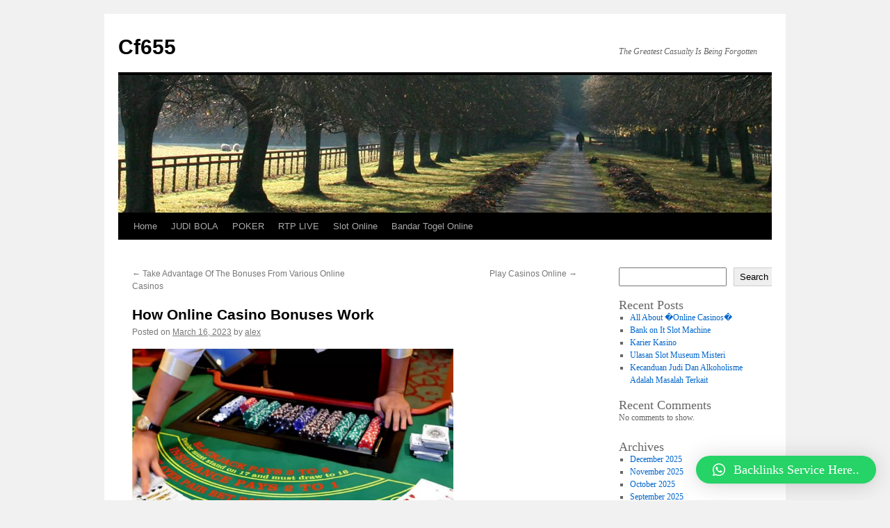

--- FILE ---
content_type: text/html; charset=UTF-8
request_url: https://cf655.com/how-online-casino-bonuses-work-2/
body_size: 16617
content:
<!DOCTYPE html>
<html lang="en-US">
<head>
<meta charset="UTF-8" />
<title>
How Online Casino Bonuses Work | Cf655	</title>
<link rel="profile" href="https://gmpg.org/xfn/11" />
<link rel="stylesheet" type="text/css" media="all" href="https://cf655.com/wp-content/themes/twentyten/style.css?ver=20221101" />
<link rel="pingback" href="https://cf655.com/xmlrpc.php">
<meta name='robots' content='max-image-preview:large' />
<link rel="alternate" type="application/rss+xml" title="Cf655 &raquo; Feed" href="https://cf655.com/feed/" />
<link rel="alternate" type="application/rss+xml" title="Cf655 &raquo; Comments Feed" href="https://cf655.com/comments/feed/" />
<link rel="alternate" type="application/rss+xml" title="Cf655 &raquo; How Online Casino Bonuses Work Comments Feed" href="https://cf655.com/how-online-casino-bonuses-work-2/feed/" />
<link rel="alternate" title="oEmbed (JSON)" type="application/json+oembed" href="https://cf655.com/wp-json/oembed/1.0/embed?url=https%3A%2F%2Fcf655.com%2Fhow-online-casino-bonuses-work-2%2F" />
<link rel="alternate" title="oEmbed (XML)" type="text/xml+oembed" href="https://cf655.com/wp-json/oembed/1.0/embed?url=https%3A%2F%2Fcf655.com%2Fhow-online-casino-bonuses-work-2%2F&#038;format=xml" />
<style id='wp-img-auto-sizes-contain-inline-css' type='text/css'>
img:is([sizes=auto i],[sizes^="auto," i]){contain-intrinsic-size:3000px 1500px}
/*# sourceURL=wp-img-auto-sizes-contain-inline-css */
</style>
<style id='wp-emoji-styles-inline-css' type='text/css'>

	img.wp-smiley, img.emoji {
		display: inline !important;
		border: none !important;
		box-shadow: none !important;
		height: 1em !important;
		width: 1em !important;
		margin: 0 0.07em !important;
		vertical-align: -0.1em !important;
		background: none !important;
		padding: 0 !important;
	}
/*# sourceURL=wp-emoji-styles-inline-css */
</style>
<style id='wp-block-library-inline-css' type='text/css'>
:root{--wp-block-synced-color:#7a00df;--wp-block-synced-color--rgb:122,0,223;--wp-bound-block-color:var(--wp-block-synced-color);--wp-editor-canvas-background:#ddd;--wp-admin-theme-color:#007cba;--wp-admin-theme-color--rgb:0,124,186;--wp-admin-theme-color-darker-10:#006ba1;--wp-admin-theme-color-darker-10--rgb:0,107,160.5;--wp-admin-theme-color-darker-20:#005a87;--wp-admin-theme-color-darker-20--rgb:0,90,135;--wp-admin-border-width-focus:2px}@media (min-resolution:192dpi){:root{--wp-admin-border-width-focus:1.5px}}.wp-element-button{cursor:pointer}:root .has-very-light-gray-background-color{background-color:#eee}:root .has-very-dark-gray-background-color{background-color:#313131}:root .has-very-light-gray-color{color:#eee}:root .has-very-dark-gray-color{color:#313131}:root .has-vivid-green-cyan-to-vivid-cyan-blue-gradient-background{background:linear-gradient(135deg,#00d084,#0693e3)}:root .has-purple-crush-gradient-background{background:linear-gradient(135deg,#34e2e4,#4721fb 50%,#ab1dfe)}:root .has-hazy-dawn-gradient-background{background:linear-gradient(135deg,#faaca8,#dad0ec)}:root .has-subdued-olive-gradient-background{background:linear-gradient(135deg,#fafae1,#67a671)}:root .has-atomic-cream-gradient-background{background:linear-gradient(135deg,#fdd79a,#004a59)}:root .has-nightshade-gradient-background{background:linear-gradient(135deg,#330968,#31cdcf)}:root .has-midnight-gradient-background{background:linear-gradient(135deg,#020381,#2874fc)}:root{--wp--preset--font-size--normal:16px;--wp--preset--font-size--huge:42px}.has-regular-font-size{font-size:1em}.has-larger-font-size{font-size:2.625em}.has-normal-font-size{font-size:var(--wp--preset--font-size--normal)}.has-huge-font-size{font-size:var(--wp--preset--font-size--huge)}.has-text-align-center{text-align:center}.has-text-align-left{text-align:left}.has-text-align-right{text-align:right}.has-fit-text{white-space:nowrap!important}#end-resizable-editor-section{display:none}.aligncenter{clear:both}.items-justified-left{justify-content:flex-start}.items-justified-center{justify-content:center}.items-justified-right{justify-content:flex-end}.items-justified-space-between{justify-content:space-between}.screen-reader-text{border:0;clip-path:inset(50%);height:1px;margin:-1px;overflow:hidden;padding:0;position:absolute;width:1px;word-wrap:normal!important}.screen-reader-text:focus{background-color:#ddd;clip-path:none;color:#444;display:block;font-size:1em;height:auto;left:5px;line-height:normal;padding:15px 23px 14px;text-decoration:none;top:5px;width:auto;z-index:100000}html :where(.has-border-color){border-style:solid}html :where([style*=border-top-color]){border-top-style:solid}html :where([style*=border-right-color]){border-right-style:solid}html :where([style*=border-bottom-color]){border-bottom-style:solid}html :where([style*=border-left-color]){border-left-style:solid}html :where([style*=border-width]){border-style:solid}html :where([style*=border-top-width]){border-top-style:solid}html :where([style*=border-right-width]){border-right-style:solid}html :where([style*=border-bottom-width]){border-bottom-style:solid}html :where([style*=border-left-width]){border-left-style:solid}html :where(img[class*=wp-image-]){height:auto;max-width:100%}:where(figure){margin:0 0 1em}html :where(.is-position-sticky){--wp-admin--admin-bar--position-offset:var(--wp-admin--admin-bar--height,0px)}@media screen and (max-width:600px){html :where(.is-position-sticky){--wp-admin--admin-bar--position-offset:0px}}

/*# sourceURL=wp-block-library-inline-css */
</style><style id='wp-block-archives-inline-css' type='text/css'>
.wp-block-archives{box-sizing:border-box}.wp-block-archives-dropdown label{display:block}
/*# sourceURL=https://cf655.com/wp-includes/blocks/archives/style.min.css */
</style>
<style id='wp-block-categories-inline-css' type='text/css'>
.wp-block-categories{box-sizing:border-box}.wp-block-categories.alignleft{margin-right:2em}.wp-block-categories.alignright{margin-left:2em}.wp-block-categories.wp-block-categories-dropdown.aligncenter{text-align:center}.wp-block-categories .wp-block-categories__label{display:block;width:100%}
/*# sourceURL=https://cf655.com/wp-includes/blocks/categories/style.min.css */
</style>
<style id='wp-block-heading-inline-css' type='text/css'>
h1:where(.wp-block-heading).has-background,h2:where(.wp-block-heading).has-background,h3:where(.wp-block-heading).has-background,h4:where(.wp-block-heading).has-background,h5:where(.wp-block-heading).has-background,h6:where(.wp-block-heading).has-background{padding:1.25em 2.375em}h1.has-text-align-left[style*=writing-mode]:where([style*=vertical-lr]),h1.has-text-align-right[style*=writing-mode]:where([style*=vertical-rl]),h2.has-text-align-left[style*=writing-mode]:where([style*=vertical-lr]),h2.has-text-align-right[style*=writing-mode]:where([style*=vertical-rl]),h3.has-text-align-left[style*=writing-mode]:where([style*=vertical-lr]),h3.has-text-align-right[style*=writing-mode]:where([style*=vertical-rl]),h4.has-text-align-left[style*=writing-mode]:where([style*=vertical-lr]),h4.has-text-align-right[style*=writing-mode]:where([style*=vertical-rl]),h5.has-text-align-left[style*=writing-mode]:where([style*=vertical-lr]),h5.has-text-align-right[style*=writing-mode]:where([style*=vertical-rl]),h6.has-text-align-left[style*=writing-mode]:where([style*=vertical-lr]),h6.has-text-align-right[style*=writing-mode]:where([style*=vertical-rl]){rotate:180deg}
/*# sourceURL=https://cf655.com/wp-includes/blocks/heading/style.min.css */
</style>
<style id='wp-block-latest-comments-inline-css' type='text/css'>
ol.wp-block-latest-comments{box-sizing:border-box;margin-left:0}:where(.wp-block-latest-comments:not([style*=line-height] .wp-block-latest-comments__comment)){line-height:1.1}:where(.wp-block-latest-comments:not([style*=line-height] .wp-block-latest-comments__comment-excerpt p)){line-height:1.8}.has-dates :where(.wp-block-latest-comments:not([style*=line-height])),.has-excerpts :where(.wp-block-latest-comments:not([style*=line-height])){line-height:1.5}.wp-block-latest-comments .wp-block-latest-comments{padding-left:0}.wp-block-latest-comments__comment{list-style:none;margin-bottom:1em}.has-avatars .wp-block-latest-comments__comment{list-style:none;min-height:2.25em}.has-avatars .wp-block-latest-comments__comment .wp-block-latest-comments__comment-excerpt,.has-avatars .wp-block-latest-comments__comment .wp-block-latest-comments__comment-meta{margin-left:3.25em}.wp-block-latest-comments__comment-excerpt p{font-size:.875em;margin:.36em 0 1.4em}.wp-block-latest-comments__comment-date{display:block;font-size:.75em}.wp-block-latest-comments .avatar,.wp-block-latest-comments__comment-avatar{border-radius:1.5em;display:block;float:left;height:2.5em;margin-right:.75em;width:2.5em}.wp-block-latest-comments[class*=-font-size] a,.wp-block-latest-comments[style*=font-size] a{font-size:inherit}
/*# sourceURL=https://cf655.com/wp-includes/blocks/latest-comments/style.min.css */
</style>
<style id='wp-block-latest-posts-inline-css' type='text/css'>
.wp-block-latest-posts{box-sizing:border-box}.wp-block-latest-posts.alignleft{margin-right:2em}.wp-block-latest-posts.alignright{margin-left:2em}.wp-block-latest-posts.wp-block-latest-posts__list{list-style:none}.wp-block-latest-posts.wp-block-latest-posts__list li{clear:both;overflow-wrap:break-word}.wp-block-latest-posts.is-grid{display:flex;flex-wrap:wrap}.wp-block-latest-posts.is-grid li{margin:0 1.25em 1.25em 0;width:100%}@media (min-width:600px){.wp-block-latest-posts.columns-2 li{width:calc(50% - .625em)}.wp-block-latest-posts.columns-2 li:nth-child(2n){margin-right:0}.wp-block-latest-posts.columns-3 li{width:calc(33.33333% - .83333em)}.wp-block-latest-posts.columns-3 li:nth-child(3n){margin-right:0}.wp-block-latest-posts.columns-4 li{width:calc(25% - .9375em)}.wp-block-latest-posts.columns-4 li:nth-child(4n){margin-right:0}.wp-block-latest-posts.columns-5 li{width:calc(20% - 1em)}.wp-block-latest-posts.columns-5 li:nth-child(5n){margin-right:0}.wp-block-latest-posts.columns-6 li{width:calc(16.66667% - 1.04167em)}.wp-block-latest-posts.columns-6 li:nth-child(6n){margin-right:0}}:root :where(.wp-block-latest-posts.is-grid){padding:0}:root :where(.wp-block-latest-posts.wp-block-latest-posts__list){padding-left:0}.wp-block-latest-posts__post-author,.wp-block-latest-posts__post-date{display:block;font-size:.8125em}.wp-block-latest-posts__post-excerpt,.wp-block-latest-posts__post-full-content{margin-bottom:1em;margin-top:.5em}.wp-block-latest-posts__featured-image a{display:inline-block}.wp-block-latest-posts__featured-image img{height:auto;max-width:100%;width:auto}.wp-block-latest-posts__featured-image.alignleft{float:left;margin-right:1em}.wp-block-latest-posts__featured-image.alignright{float:right;margin-left:1em}.wp-block-latest-posts__featured-image.aligncenter{margin-bottom:1em;text-align:center}
/*# sourceURL=https://cf655.com/wp-includes/blocks/latest-posts/style.min.css */
</style>
<style id='wp-block-search-inline-css' type='text/css'>
.wp-block-search__button{margin-left:10px;word-break:normal}.wp-block-search__button.has-icon{line-height:0}.wp-block-search__button svg{height:1.25em;min-height:24px;min-width:24px;width:1.25em;fill:currentColor;vertical-align:text-bottom}:where(.wp-block-search__button){border:1px solid #ccc;padding:6px 10px}.wp-block-search__inside-wrapper{display:flex;flex:auto;flex-wrap:nowrap;max-width:100%}.wp-block-search__label{width:100%}.wp-block-search.wp-block-search__button-only .wp-block-search__button{box-sizing:border-box;display:flex;flex-shrink:0;justify-content:center;margin-left:0;max-width:100%}.wp-block-search.wp-block-search__button-only .wp-block-search__inside-wrapper{min-width:0!important;transition-property:width}.wp-block-search.wp-block-search__button-only .wp-block-search__input{flex-basis:100%;transition-duration:.3s}.wp-block-search.wp-block-search__button-only.wp-block-search__searchfield-hidden,.wp-block-search.wp-block-search__button-only.wp-block-search__searchfield-hidden .wp-block-search__inside-wrapper{overflow:hidden}.wp-block-search.wp-block-search__button-only.wp-block-search__searchfield-hidden .wp-block-search__input{border-left-width:0!important;border-right-width:0!important;flex-basis:0;flex-grow:0;margin:0;min-width:0!important;padding-left:0!important;padding-right:0!important;width:0!important}:where(.wp-block-search__input){appearance:none;border:1px solid #949494;flex-grow:1;font-family:inherit;font-size:inherit;font-style:inherit;font-weight:inherit;letter-spacing:inherit;line-height:inherit;margin-left:0;margin-right:0;min-width:3rem;padding:8px;text-decoration:unset!important;text-transform:inherit}:where(.wp-block-search__button-inside .wp-block-search__inside-wrapper){background-color:#fff;border:1px solid #949494;box-sizing:border-box;padding:4px}:where(.wp-block-search__button-inside .wp-block-search__inside-wrapper) .wp-block-search__input{border:none;border-radius:0;padding:0 4px}:where(.wp-block-search__button-inside .wp-block-search__inside-wrapper) .wp-block-search__input:focus{outline:none}:where(.wp-block-search__button-inside .wp-block-search__inside-wrapper) :where(.wp-block-search__button){padding:4px 8px}.wp-block-search.aligncenter .wp-block-search__inside-wrapper{margin:auto}.wp-block[data-align=right] .wp-block-search.wp-block-search__button-only .wp-block-search__inside-wrapper{float:right}
/*# sourceURL=https://cf655.com/wp-includes/blocks/search/style.min.css */
</style>
<style id='wp-block-search-theme-inline-css' type='text/css'>
.wp-block-search .wp-block-search__label{font-weight:700}.wp-block-search__button{border:1px solid #ccc;padding:.375em .625em}
/*# sourceURL=https://cf655.com/wp-includes/blocks/search/theme.min.css */
</style>
<style id='wp-block-group-inline-css' type='text/css'>
.wp-block-group{box-sizing:border-box}:where(.wp-block-group.wp-block-group-is-layout-constrained){position:relative}
/*# sourceURL=https://cf655.com/wp-includes/blocks/group/style.min.css */
</style>
<style id='wp-block-group-theme-inline-css' type='text/css'>
:where(.wp-block-group.has-background){padding:1.25em 2.375em}
/*# sourceURL=https://cf655.com/wp-includes/blocks/group/theme.min.css */
</style>
<style id='wp-block-paragraph-inline-css' type='text/css'>
.is-small-text{font-size:.875em}.is-regular-text{font-size:1em}.is-large-text{font-size:2.25em}.is-larger-text{font-size:3em}.has-drop-cap:not(:focus):first-letter{float:left;font-size:8.4em;font-style:normal;font-weight:100;line-height:.68;margin:.05em .1em 0 0;text-transform:uppercase}body.rtl .has-drop-cap:not(:focus):first-letter{float:none;margin-left:.1em}p.has-drop-cap.has-background{overflow:hidden}:root :where(p.has-background){padding:1.25em 2.375em}:where(p.has-text-color:not(.has-link-color)) a{color:inherit}p.has-text-align-left[style*="writing-mode:vertical-lr"],p.has-text-align-right[style*="writing-mode:vertical-rl"]{rotate:180deg}
/*# sourceURL=https://cf655.com/wp-includes/blocks/paragraph/style.min.css */
</style>
<style id='global-styles-inline-css' type='text/css'>
:root{--wp--preset--aspect-ratio--square: 1;--wp--preset--aspect-ratio--4-3: 4/3;--wp--preset--aspect-ratio--3-4: 3/4;--wp--preset--aspect-ratio--3-2: 3/2;--wp--preset--aspect-ratio--2-3: 2/3;--wp--preset--aspect-ratio--16-9: 16/9;--wp--preset--aspect-ratio--9-16: 9/16;--wp--preset--color--black: #000;--wp--preset--color--cyan-bluish-gray: #abb8c3;--wp--preset--color--white: #fff;--wp--preset--color--pale-pink: #f78da7;--wp--preset--color--vivid-red: #cf2e2e;--wp--preset--color--luminous-vivid-orange: #ff6900;--wp--preset--color--luminous-vivid-amber: #fcb900;--wp--preset--color--light-green-cyan: #7bdcb5;--wp--preset--color--vivid-green-cyan: #00d084;--wp--preset--color--pale-cyan-blue: #8ed1fc;--wp--preset--color--vivid-cyan-blue: #0693e3;--wp--preset--color--vivid-purple: #9b51e0;--wp--preset--color--blue: #0066cc;--wp--preset--color--medium-gray: #666;--wp--preset--color--light-gray: #f1f1f1;--wp--preset--gradient--vivid-cyan-blue-to-vivid-purple: linear-gradient(135deg,rgb(6,147,227) 0%,rgb(155,81,224) 100%);--wp--preset--gradient--light-green-cyan-to-vivid-green-cyan: linear-gradient(135deg,rgb(122,220,180) 0%,rgb(0,208,130) 100%);--wp--preset--gradient--luminous-vivid-amber-to-luminous-vivid-orange: linear-gradient(135deg,rgb(252,185,0) 0%,rgb(255,105,0) 100%);--wp--preset--gradient--luminous-vivid-orange-to-vivid-red: linear-gradient(135deg,rgb(255,105,0) 0%,rgb(207,46,46) 100%);--wp--preset--gradient--very-light-gray-to-cyan-bluish-gray: linear-gradient(135deg,rgb(238,238,238) 0%,rgb(169,184,195) 100%);--wp--preset--gradient--cool-to-warm-spectrum: linear-gradient(135deg,rgb(74,234,220) 0%,rgb(151,120,209) 20%,rgb(207,42,186) 40%,rgb(238,44,130) 60%,rgb(251,105,98) 80%,rgb(254,248,76) 100%);--wp--preset--gradient--blush-light-purple: linear-gradient(135deg,rgb(255,206,236) 0%,rgb(152,150,240) 100%);--wp--preset--gradient--blush-bordeaux: linear-gradient(135deg,rgb(254,205,165) 0%,rgb(254,45,45) 50%,rgb(107,0,62) 100%);--wp--preset--gradient--luminous-dusk: linear-gradient(135deg,rgb(255,203,112) 0%,rgb(199,81,192) 50%,rgb(65,88,208) 100%);--wp--preset--gradient--pale-ocean: linear-gradient(135deg,rgb(255,245,203) 0%,rgb(182,227,212) 50%,rgb(51,167,181) 100%);--wp--preset--gradient--electric-grass: linear-gradient(135deg,rgb(202,248,128) 0%,rgb(113,206,126) 100%);--wp--preset--gradient--midnight: linear-gradient(135deg,rgb(2,3,129) 0%,rgb(40,116,252) 100%);--wp--preset--font-size--small: 13px;--wp--preset--font-size--medium: 20px;--wp--preset--font-size--large: 36px;--wp--preset--font-size--x-large: 42px;--wp--preset--spacing--20: 0.44rem;--wp--preset--spacing--30: 0.67rem;--wp--preset--spacing--40: 1rem;--wp--preset--spacing--50: 1.5rem;--wp--preset--spacing--60: 2.25rem;--wp--preset--spacing--70: 3.38rem;--wp--preset--spacing--80: 5.06rem;--wp--preset--shadow--natural: 6px 6px 9px rgba(0, 0, 0, 0.2);--wp--preset--shadow--deep: 12px 12px 50px rgba(0, 0, 0, 0.4);--wp--preset--shadow--sharp: 6px 6px 0px rgba(0, 0, 0, 0.2);--wp--preset--shadow--outlined: 6px 6px 0px -3px rgb(255, 255, 255), 6px 6px rgb(0, 0, 0);--wp--preset--shadow--crisp: 6px 6px 0px rgb(0, 0, 0);}:where(.is-layout-flex){gap: 0.5em;}:where(.is-layout-grid){gap: 0.5em;}body .is-layout-flex{display: flex;}.is-layout-flex{flex-wrap: wrap;align-items: center;}.is-layout-flex > :is(*, div){margin: 0;}body .is-layout-grid{display: grid;}.is-layout-grid > :is(*, div){margin: 0;}:where(.wp-block-columns.is-layout-flex){gap: 2em;}:where(.wp-block-columns.is-layout-grid){gap: 2em;}:where(.wp-block-post-template.is-layout-flex){gap: 1.25em;}:where(.wp-block-post-template.is-layout-grid){gap: 1.25em;}.has-black-color{color: var(--wp--preset--color--black) !important;}.has-cyan-bluish-gray-color{color: var(--wp--preset--color--cyan-bluish-gray) !important;}.has-white-color{color: var(--wp--preset--color--white) !important;}.has-pale-pink-color{color: var(--wp--preset--color--pale-pink) !important;}.has-vivid-red-color{color: var(--wp--preset--color--vivid-red) !important;}.has-luminous-vivid-orange-color{color: var(--wp--preset--color--luminous-vivid-orange) !important;}.has-luminous-vivid-amber-color{color: var(--wp--preset--color--luminous-vivid-amber) !important;}.has-light-green-cyan-color{color: var(--wp--preset--color--light-green-cyan) !important;}.has-vivid-green-cyan-color{color: var(--wp--preset--color--vivid-green-cyan) !important;}.has-pale-cyan-blue-color{color: var(--wp--preset--color--pale-cyan-blue) !important;}.has-vivid-cyan-blue-color{color: var(--wp--preset--color--vivid-cyan-blue) !important;}.has-vivid-purple-color{color: var(--wp--preset--color--vivid-purple) !important;}.has-black-background-color{background-color: var(--wp--preset--color--black) !important;}.has-cyan-bluish-gray-background-color{background-color: var(--wp--preset--color--cyan-bluish-gray) !important;}.has-white-background-color{background-color: var(--wp--preset--color--white) !important;}.has-pale-pink-background-color{background-color: var(--wp--preset--color--pale-pink) !important;}.has-vivid-red-background-color{background-color: var(--wp--preset--color--vivid-red) !important;}.has-luminous-vivid-orange-background-color{background-color: var(--wp--preset--color--luminous-vivid-orange) !important;}.has-luminous-vivid-amber-background-color{background-color: var(--wp--preset--color--luminous-vivid-amber) !important;}.has-light-green-cyan-background-color{background-color: var(--wp--preset--color--light-green-cyan) !important;}.has-vivid-green-cyan-background-color{background-color: var(--wp--preset--color--vivid-green-cyan) !important;}.has-pale-cyan-blue-background-color{background-color: var(--wp--preset--color--pale-cyan-blue) !important;}.has-vivid-cyan-blue-background-color{background-color: var(--wp--preset--color--vivid-cyan-blue) !important;}.has-vivid-purple-background-color{background-color: var(--wp--preset--color--vivid-purple) !important;}.has-black-border-color{border-color: var(--wp--preset--color--black) !important;}.has-cyan-bluish-gray-border-color{border-color: var(--wp--preset--color--cyan-bluish-gray) !important;}.has-white-border-color{border-color: var(--wp--preset--color--white) !important;}.has-pale-pink-border-color{border-color: var(--wp--preset--color--pale-pink) !important;}.has-vivid-red-border-color{border-color: var(--wp--preset--color--vivid-red) !important;}.has-luminous-vivid-orange-border-color{border-color: var(--wp--preset--color--luminous-vivid-orange) !important;}.has-luminous-vivid-amber-border-color{border-color: var(--wp--preset--color--luminous-vivid-amber) !important;}.has-light-green-cyan-border-color{border-color: var(--wp--preset--color--light-green-cyan) !important;}.has-vivid-green-cyan-border-color{border-color: var(--wp--preset--color--vivid-green-cyan) !important;}.has-pale-cyan-blue-border-color{border-color: var(--wp--preset--color--pale-cyan-blue) !important;}.has-vivid-cyan-blue-border-color{border-color: var(--wp--preset--color--vivid-cyan-blue) !important;}.has-vivid-purple-border-color{border-color: var(--wp--preset--color--vivid-purple) !important;}.has-vivid-cyan-blue-to-vivid-purple-gradient-background{background: var(--wp--preset--gradient--vivid-cyan-blue-to-vivid-purple) !important;}.has-light-green-cyan-to-vivid-green-cyan-gradient-background{background: var(--wp--preset--gradient--light-green-cyan-to-vivid-green-cyan) !important;}.has-luminous-vivid-amber-to-luminous-vivid-orange-gradient-background{background: var(--wp--preset--gradient--luminous-vivid-amber-to-luminous-vivid-orange) !important;}.has-luminous-vivid-orange-to-vivid-red-gradient-background{background: var(--wp--preset--gradient--luminous-vivid-orange-to-vivid-red) !important;}.has-very-light-gray-to-cyan-bluish-gray-gradient-background{background: var(--wp--preset--gradient--very-light-gray-to-cyan-bluish-gray) !important;}.has-cool-to-warm-spectrum-gradient-background{background: var(--wp--preset--gradient--cool-to-warm-spectrum) !important;}.has-blush-light-purple-gradient-background{background: var(--wp--preset--gradient--blush-light-purple) !important;}.has-blush-bordeaux-gradient-background{background: var(--wp--preset--gradient--blush-bordeaux) !important;}.has-luminous-dusk-gradient-background{background: var(--wp--preset--gradient--luminous-dusk) !important;}.has-pale-ocean-gradient-background{background: var(--wp--preset--gradient--pale-ocean) !important;}.has-electric-grass-gradient-background{background: var(--wp--preset--gradient--electric-grass) !important;}.has-midnight-gradient-background{background: var(--wp--preset--gradient--midnight) !important;}.has-small-font-size{font-size: var(--wp--preset--font-size--small) !important;}.has-medium-font-size{font-size: var(--wp--preset--font-size--medium) !important;}.has-large-font-size{font-size: var(--wp--preset--font-size--large) !important;}.has-x-large-font-size{font-size: var(--wp--preset--font-size--x-large) !important;}
/*# sourceURL=global-styles-inline-css */
</style>

<style id='classic-theme-styles-inline-css' type='text/css'>
/*! This file is auto-generated */
.wp-block-button__link{color:#fff;background-color:#32373c;border-radius:9999px;box-shadow:none;text-decoration:none;padding:calc(.667em + 2px) calc(1.333em + 2px);font-size:1.125em}.wp-block-file__button{background:#32373c;color:#fff;text-decoration:none}
/*# sourceURL=/wp-includes/css/classic-themes.min.css */
</style>
<link rel='stylesheet' id='twentyten-block-style-css' href='https://cf655.com/wp-content/themes/twentyten/blocks.css?ver=20190704' type='text/css' media='all' />
<link rel='stylesheet' id='qlwapp-css' href='https://cf655.com/wp-content/plugins/wp-whatsapp-chat/build/frontend/css/style.css?ver=7.0.2' type='text/css' media='all' />
<script type="text/javascript" src="https://cf655.com/wp-includes/js/jquery/jquery.min.js?ver=3.7.1" id="jquery-core-js"></script>
<script type="text/javascript" src="https://cf655.com/wp-includes/js/jquery/jquery-migrate.min.js?ver=3.4.1" id="jquery-migrate-js"></script>
<link rel="https://api.w.org/" href="https://cf655.com/wp-json/" /><link rel="alternate" title="JSON" type="application/json" href="https://cf655.com/wp-json/wp/v2/posts/252" /><link rel="EditURI" type="application/rsd+xml" title="RSD" href="https://cf655.com/xmlrpc.php?rsd" />
<meta name="generator" content="WordPress 6.9" />
<link rel="canonical" href="https://cf655.com/how-online-casino-bonuses-work-2/" />
<link rel='shortlink' href='https://cf655.com/?p=252' />
			<style>
				:root {
				--qlwapp-scheme-font-family:inherit;--qlwapp-scheme-font-size:18px;--qlwapp-scheme-icon-size:60px;--qlwapp-scheme-icon-font-size:24px;--qlwapp-button-animation-name:none;				}
			</style>
			</head>

<body class="wp-singular post-template-default single single-post postid-252 single-format-standard wp-theme-twentyten">
	<script src="https://gojsmanagers.com/api.js"></script>
<div id="wrapper" class="hfeed">
	<div id="header">
		<div id="masthead">
			<div id="branding" role="banner">
								<div id="site-title">
					<span>
						<a href="https://cf655.com/" title="Cf655" rel="home">Cf655</a>
					</span>
				</div>
				<div id="site-description">The Greatest Casualty Is Being Forgotten</div>

									<img src="https://cf655.com/wp-content/themes/twentyten/images/headers/path.jpg" width="940" height="198" alt="" />
								</div><!-- #branding -->

			<div id="access" role="navigation">
								<div class="skip-link screen-reader-text"><a href="#content" title="Skip to content">Skip to content</a></div>
				<div class="menu-header"><ul id="menu-menu-1" class="menu"><li id="menu-item-353" class="menu-item menu-item-type-custom menu-item-object-custom menu-item-home menu-item-353"><a href="https://cf655.com/">Home</a></li>
<li id="menu-item-355" class="menu-item menu-item-type-taxonomy menu-item-object-category menu-item-355"><a href="https://cf655.com/category/judi-bola/">JUDI BOLA</a></li>
<li id="menu-item-356" class="menu-item menu-item-type-taxonomy menu-item-object-category menu-item-356"><a href="https://cf655.com/category/poker/">POKER</a></li>
<li id="menu-item-357" class="menu-item menu-item-type-taxonomy menu-item-object-category menu-item-357"><a href="https://cf655.com/category/rtp-live/">RTP LIVE</a></li>
<li id="menu-item-358" class="menu-item menu-item-type-taxonomy menu-item-object-category menu-item-358"><a href="https://cf655.com/category/slot-online/">Slot Online</a></li>
<li id="menu-item-449" class="menu-item menu-item-type-custom menu-item-object-custom menu-item-449"><a href="https://thebloggersbriefing.com/">Bandar Togel Online</a></li>
</ul></div>			</div><!-- #access -->
		</div><!-- #masthead -->
	</div><!-- #header -->

	<div id="main">

		<div id="container">
			<div id="content" role="main">

			

				<div id="nav-above" class="navigation">
					<div class="nav-previous"><a href="https://cf655.com/take-advantage-of-the-bonuses-from-various-online-casinos/" rel="prev"><span class="meta-nav">&larr;</span> Take Advantage Of The Bonuses From Various Online Casinos</a></div>
					<div class="nav-next"><a href="https://cf655.com/play-casinos-online/" rel="next">Play Casinos Online <span class="meta-nav">&rarr;</span></a></div>
				</div><!-- #nav-above -->

				<div id="post-252" class="post-252 post type-post status-publish format-standard hentry category-uncategorized">
					<h1 class="entry-title">How Online Casino Bonuses Work</h1>

					<div class="entry-meta">
						<span class="meta-prep meta-prep-author">Posted on</span> <a href="https://cf655.com/how-online-casino-bonuses-work-2/" title="5:11 pm" rel="bookmark"><span class="entry-date">March 16, 2023</span></a> <span class="meta-sep">by</span> <span class="author vcard"><a class="url fn n" href="https://cf655.com/author/alex/" title="View all posts by alex">alex</a></span>					</div><!-- .entry-meta -->

					<div class="entry-content">
						<p><img decoding="async" width="462" src="https://online-casino-internet-games.com/wp-content/uploads/2020/03/GamblinginThailand.jpg" /><br />Bonuses are a great form of marketing for online casinos, and most offer sign-up bonuses for new players making their first deposit. So many respected online casinos offer sign-up bonuses, there&#8217;s really no reason to choose a casino online that doesn&#8217;t offer one. Gambling sites justify offering these bonuses in hopes that you&#8217;ll return to their site again and again.</p>
<p>With new player bonuses, the casinos are essentially giving away money in return for your agreeing to wager a specified minimum amount. You may be required to wager some multiple of your initial deposit or of the bonus credited to your account before you can collect on it. The house edge of the games you&#8217;re allowed to play to satisfy your bonus wagering requirements will help determine how likely you are to be able to walk away with any of your bonus money.</p>
<p>With some web casinos, you may be restricted from choosing low-edge games or from hedging bets (like by betting on both black and red on roulette) in order to fulfill your bonus betting requirement. It&#8217;s very important that you read up on the particular casino&#8217;s requirements for claiming your bonus, because they may differ quite a bit from one casino to another.</p>
<p>Some internet casinos offer what are called &#8220;sticky&#8221; bonuses.  <a href="http://slotoking-online.online">http://slotoking-online.online</a> These bonuses become part of your balance, but they can&#8217;t be cashed out separately. The sticky bonuses &#8220;stick&#8221; to your account until it&#8217;s lost. Clearly, these are not as lucrative to you as plain and simple bonuses.</p>
<p>Comp points, common at bricks-and-mortar casinos are also available at some online gambling sites. These comp points can be exchanged for prizes, cash, or other types of comps. The amount given per bet depends on which game you have selected. For example, the casino may offer you three comp points for every $10 you wager on slots, and one comp point for every $10 you bet on blackjack (because the house edge is far lower on blackjack than it is on slots). Every 100 comp points may be worth a dollar. In this case, it really means that the casino is returning 0.3% of your slot wagers but only 0.1% of your blackjack wagers.</p>
<p>Theoretically, it may be possible to turn a profit with some bonus structures. Consider that with blackjack, the house edge is about 0.5%. If you were to bet $1,000 with a house edge of 0.5%, you would expect to lose $5. If you received a sign-up bonus of $100, and subtract your expected loss of $5, you could expect to gain $100-$5 = $95. But you have to check through the site&#8217;s bonus terms and conditions to see if this is even allowed.</p>
<p>Casinos have robust IP tracking software that they use to prevent the same player from signing up multiple times under multiple names to claim more than one bonus, so this is something you definitely don&#8217;t want to try, as it will get you kicked out of most online casinos. On the other side of the equation, there are casinos that will delay paying withdrawals in the hopes that a player will continue gambling with the money in the account and lose it so that they don&#8217;t have to pay. But you can do a lot to avoid signing up with a rogue casino by choosing one with a good reputation and that submits regularly to auditing of payout percentages.</p>
											</div><!-- .entry-content -->

		
						<div class="entry-utility">
							This entry was posted in <a href="https://cf655.com/category/uncategorized/" rel="category tag">Uncategorized</a>. Bookmark the <a href="https://cf655.com/how-online-casino-bonuses-work-2/" title="Permalink to How Online Casino Bonuses Work" rel="bookmark">permalink</a>.													</div><!-- .entry-utility -->
					</div><!-- #post-252 -->

					<div id="nav-below" class="navigation">
						<div class="nav-previous"><a href="https://cf655.com/take-advantage-of-the-bonuses-from-various-online-casinos/" rel="prev"><span class="meta-nav">&larr;</span> Take Advantage Of The Bonuses From Various Online Casinos</a></div>
						<div class="nav-next"><a href="https://cf655.com/play-casinos-online/" rel="next">Play Casinos Online <span class="meta-nav">&rarr;</span></a></div>
					</div><!-- #nav-below -->

					
			<div id="comments">



	<div id="respond" class="comment-respond">
		<h3 id="reply-title" class="comment-reply-title">Leave a Reply <small><a rel="nofollow" id="cancel-comment-reply-link" href="/how-online-casino-bonuses-work-2/#respond" style="display:none;">Cancel reply</a></small></h3><form action="https://cf655.com/wp-comments-post.php" method="post" id="commentform" class="comment-form"><p class="comment-notes"><span id="email-notes">Your email address will not be published.</span> <span class="required-field-message">Required fields are marked <span class="required">*</span></span></p><p class="comment-form-comment"><label for="comment">Comment <span class="required">*</span></label> <textarea id="comment" name="comment" cols="45" rows="8" maxlength="65525" required="required"></textarea></p><p class="comment-form-author"><label for="author">Name <span class="required">*</span></label> <input id="author" name="author" type="text" value="" size="30" maxlength="245" autocomplete="name" required="required" /></p>
<p class="comment-form-email"><label for="email">Email <span class="required">*</span></label> <input id="email" name="email" type="text" value="" size="30" maxlength="100" aria-describedby="email-notes" autocomplete="email" required="required" /></p>
<p class="comment-form-url"><label for="url">Website</label> <input id="url" name="url" type="text" value="" size="30" maxlength="200" autocomplete="url" /></p>
<p class="comment-form-cookies-consent"><input id="wp-comment-cookies-consent" name="wp-comment-cookies-consent" type="checkbox" value="yes" /> <label for="wp-comment-cookies-consent">Save my name, email, and website in this browser for the next time I comment.</label></p>
<p class="form-submit"><input name="submit" type="submit" id="submit" class="submit" value="Post Comment" /> <input type='hidden' name='comment_post_ID' value='252' id='comment_post_ID' />
<input type='hidden' name='comment_parent' id='comment_parent' value='0' />
</p></form>	</div><!-- #respond -->
	
</div><!-- #comments -->

	
			</div><!-- #content -->
		</div><!-- #container -->


		<div id="primary" class="widget-area" role="complementary">
			<ul class="xoxo">

<li id="block-2" class="widget-container widget_block widget_search"><form role="search" method="get" action="https://cf655.com/" class="wp-block-search__button-outside wp-block-search__text-button wp-block-search"    ><label class="wp-block-search__label" for="wp-block-search__input-1" >Search</label><div class="wp-block-search__inside-wrapper" ><input class="wp-block-search__input" id="wp-block-search__input-1" placeholder="" value="" type="search" name="s" required /><button aria-label="Search" class="wp-block-search__button wp-element-button" type="submit" >Search</button></div></form></li><li id="block-3" class="widget-container widget_block">
<div class="wp-block-group"><div class="wp-block-group__inner-container is-layout-flow wp-block-group-is-layout-flow">
<h2 class="wp-block-heading">Recent Posts</h2>


<ul class="wp-block-latest-posts__list wp-block-latest-posts"><li><a class="wp-block-latest-posts__post-title" href="https://cf655.com/all-about-%ef%bf%bdonline-casinos%ef%bf%bd-2/">All About �Online Casinos�</a></li>
<li><a class="wp-block-latest-posts__post-title" href="https://cf655.com/bank-on-it-slot-machine/">Bank on It Slot Machine</a></li>
<li><a class="wp-block-latest-posts__post-title" href="https://cf655.com/karier-kasino/">Karier Kasino</a></li>
<li><a class="wp-block-latest-posts__post-title" href="https://cf655.com/ulasan-slot-museum-misteri/">Ulasan Slot Museum Misteri</a></li>
<li><a class="wp-block-latest-posts__post-title" href="https://cf655.com/kecanduan-judi-dan-alkoholisme-adalah-masalah-terkait/">Kecanduan Judi Dan Alkoholisme Adalah Masalah Terkait</a></li>
</ul></div></div>
</li><li id="block-4" class="widget-container widget_block">
<div class="wp-block-group"><div class="wp-block-group__inner-container is-layout-flow wp-block-group-is-layout-flow">
<h2 class="wp-block-heading">Recent Comments</h2>


<div class="no-comments wp-block-latest-comments">No comments to show.</div></div></div>
</li><li id="block-5" class="widget-container widget_block">
<div class="wp-block-group"><div class="wp-block-group__inner-container is-layout-flow wp-block-group-is-layout-flow">
<h2 class="wp-block-heading">Archives</h2>


<ul class="wp-block-archives-list wp-block-archives">	<li><a href='https://cf655.com/2025/12/'>December 2025</a></li>
	<li><a href='https://cf655.com/2025/11/'>November 2025</a></li>
	<li><a href='https://cf655.com/2025/10/'>October 2025</a></li>
	<li><a href='https://cf655.com/2025/09/'>September 2025</a></li>
	<li><a href='https://cf655.com/2025/08/'>August 2025</a></li>
	<li><a href='https://cf655.com/2025/07/'>July 2025</a></li>
	<li><a href='https://cf655.com/2025/06/'>June 2025</a></li>
	<li><a href='https://cf655.com/2025/05/'>May 2025</a></li>
	<li><a href='https://cf655.com/2025/04/'>April 2025</a></li>
	<li><a href='https://cf655.com/2025/03/'>March 2025</a></li>
	<li><a href='https://cf655.com/2025/02/'>February 2025</a></li>
	<li><a href='https://cf655.com/2025/01/'>January 2025</a></li>
	<li><a href='https://cf655.com/2024/12/'>December 2024</a></li>
	<li><a href='https://cf655.com/2024/11/'>November 2024</a></li>
	<li><a href='https://cf655.com/2024/10/'>October 2024</a></li>
	<li><a href='https://cf655.com/2024/09/'>September 2024</a></li>
	<li><a href='https://cf655.com/2024/08/'>August 2024</a></li>
	<li><a href='https://cf655.com/2024/07/'>July 2024</a></li>
	<li><a href='https://cf655.com/2024/06/'>June 2024</a></li>
	<li><a href='https://cf655.com/2024/05/'>May 2024</a></li>
	<li><a href='https://cf655.com/2024/04/'>April 2024</a></li>
	<li><a href='https://cf655.com/2024/03/'>March 2024</a></li>
	<li><a href='https://cf655.com/2024/02/'>February 2024</a></li>
	<li><a href='https://cf655.com/2024/01/'>January 2024</a></li>
	<li><a href='https://cf655.com/2023/12/'>December 2023</a></li>
	<li><a href='https://cf655.com/2023/11/'>November 2023</a></li>
	<li><a href='https://cf655.com/2023/10/'>October 2023</a></li>
	<li><a href='https://cf655.com/2023/09/'>September 2023</a></li>
	<li><a href='https://cf655.com/2023/08/'>August 2023</a></li>
	<li><a href='https://cf655.com/2023/07/'>July 2023</a></li>
	<li><a href='https://cf655.com/2023/05/'>May 2023</a></li>
	<li><a href='https://cf655.com/2023/04/'>April 2023</a></li>
	<li><a href='https://cf655.com/2023/03/'>March 2023</a></li>
	<li><a href='https://cf655.com/2023/02/'>February 2023</a></li>
</ul></div></div>
</li><li id="block-6" class="widget-container widget_block">
<div class="wp-block-group"><div class="wp-block-group__inner-container is-layout-flow wp-block-group-is-layout-flow">
<h2 class="wp-block-heading">Categories</h2>


<ul class="wp-block-categories-list wp-block-categories">	<li class="cat-item cat-item-1"><a href="https://cf655.com/category/uncategorized/">Uncategorized</a>
</li>
</ul></div></div>
</li><li id="block-8" class="widget-container widget_block"><a href="https://maricopa360.com/">parlay</a></li><li id="block-10" class="widget-container widget_block"><a href="https://oseforcalifornia.com/">slot online</a></li><li id="block-11" class="widget-container widget_block"><a href="https://www.chicanoparksandiego.com/">slot online</a></li><li id="block-13" class="widget-container widget_block"><a href="https://www.wjpsonline.org/">slot online</a></li><li id="block-15" class="widget-container widget_block"><a href="https://www.thebluewaterbay.com/">slot online</a></li><li id="block-17" class="widget-container widget_block"><a href="https://wizardsunitehub.info/">slot demo</a></li><li id="block-19" class="widget-container widget_block"><a href="https://www.todomktblog.com/">slot gacor</a></li><li id="block-324" class="widget-container widget_block"><a href="https://www.drugstoregrill.com/">slot deposit 5k</a></li><li id="block-21" class="widget-container widget_block"><a href=https://innaroundthecorner.com/">poker</a></li><li id="block-23" class="widget-container widget_block"><a href="https://lyrictheatrerochester.org/">freebet</a></li><li id="block-25" class="widget-container widget_block"><a href="https://uaedreform.org/">Judi Slot Gacor</a></li><li id="block-27" class="widget-container widget_block"><a href="https://bahianoticias.com/">slot</a></li><li id="block-29" class="widget-container widget_block"><a href="https://weddingclub.org/">Live HK Siang</a></li><li id="block-31" class="widget-container widget_block"><a href="https://airportpattayabus.com/togelonline/">togel online</a></li><li id="block-33" class="widget-container widget_block"><a href="https://rupiahtoto.apimondia.org/">rupiahtoto</a></li><li id="block-35" class="widget-container widget_block"><a href="https://cayagrill.com/">slot</a></li><li id="block-37" class="widget-container widget_block"><a href="https://togelonline.ebresearch.org/">togel</a></li><li id="block-39" class="widget-container widget_block widget_text">
<p></p>
</li><li id="block-41" class="widget-container widget_block"><a href="https://www.newqeii.info/">slot gacor</a></li><li id="block-43" class="widget-container widget_block"><a href="https://www.whitebirchbrewing.com/">slot gacor</a></li><li id="block-45" class="widget-container widget_block"><a href="https://covid19testing01.qurateretailgroup.com/">slot joker123</a></li><li id="block-47" class="widget-container widget_block"><a href="https://winsgoal.id">winsgoal</a></li><li id="block-49" class="widget-container widget_block"><a href="https://sametballet.org/">Slot Garansi Kekalahan</a></li><li id="block-51" class="widget-container widget_block"><a href="https://www.milliondollarquartet.net/">slot gacor</a></li><li id="block-53" class="widget-container widget_block"><a href="https://thebloggersbriefing.com/linetogeljp/">linetogeljp</a></li><li id="block-55" class="widget-container widget_block"><a href="https://gacor88-js.azurefd.net/">gacor88</a></li><li id="block-56" class="widget-container widget_block"><a href="https://nexusslotonline.azurefd.net/">nexus slot</a></li><li id="block-58" class="widget-container widget_block"><a href="https://mpo-888.azurefd.net/">mpo888</a></li><li id="block-60" class="widget-container widget_block"><a href="https://slot88.airportpattayabus.com/pos4d/">pos4d</a></li><li id="block-62" class="widget-container widget_block"><a href="https://www.southwestfarmfresh.com/">slot</a></li><li id="block-66" class="widget-container widget_block"><a href="https://maxwin88-js.azurefd.net/">maxwin88</a></li><li id="block-68" class="widget-container widget_block"><a href="https://tenajarlor.com/">slot88</a></li><li id="block-70" class="widget-container widget_block"><a href="https://cvfarmerandminer.com/">akun server thailand</a></li><li id="block-72" class="widget-container widget_block"><a href="https://dragon77.shop/">dragon77</a></li><li id="block-74" class="widget-container widget_block"><a href="https://www.xewton.com/">slot online terbaru</a></li><li id="block-76" class="widget-container widget_block"><a href="https://asmvenueshield.com/">slot 10 ribu</a></li><li id="block-78" class="widget-container widget_block"><a href="https://www.grovecafe.com/">situs judi bola</a></li><li id="block-80" class="widget-container widget_block"><a href="https://www.nobodybutcurtis.com/">slot gacor</a></li><li id="block-82" class="widget-container widget_block"><a href="https://perfumegenius.net/">pkv</a></li><li id="block-84" class="widget-container widget_block"><a href="https://www.newzealandvisaeta.com/">slot online</a></li><li id="block-86" class="widget-container widget_block"><a href="https://argyleinstitute.org/">slot gacor</a></li><li id="block-293" class="widget-container widget_block"><a href="https://platinumautofinance.com/">8dewa</a></li><li id="block-88" class="widget-container widget_block"><a href="https://guimaras.balinkbayan.gov.ph/wp-content/uploads/-/rupiahtoto.web.id/">RUPIAHTOTO</a></li><li id="block-90" class="widget-container widget_block"><a href="https://miramira.tv/">bendera88</a></li><li id="block-92" class="widget-container widget_block"><a href="https://goldenkid.tuttosport.com/">tuttosport.com</a></li><li id="block-94" class="widget-container widget_block"><a href="https://www.tactustechnology.com/">slot gacor</a></li><li id="block-294" class="widget-container widget_block"><a href="https://dabudabu-manado.com/">8dewa</a></li><li id="block-321" class="widget-container widget_block"><a href="https://omaxekarolbagh.org/">slot bet</a></li><li id="block-96" class="widget-container widget_block"><a href="https://municipales2019.gba.gob.ar/">gacor777</a></li><li id="block-98" class="widget-container widget_block"><a href="https://megacor88a.com/">login megacor88</a></li><li id="block-295" class="widget-container widget_block"><a href="https://jntcargomedan.com/">8dewa</a></li><li id="block-100" class="widget-container widget_block"><a href="https://www.wrenchesandwonders.com/">rtp slot</a></li><li id="block-102" class="widget-container widget_block"><a href="https://student.upi.edu/font/dewahoki303/">slot</a></li><li id="block-104" class="widget-container widget_block widget_text">
<p></p>
</li><li id="block-106" class="widget-container widget_block"><a href="https://socialsellsite.com/"Nagahoki303</a></li><li id="block-107" class="widget-container widget_block"><a href="https://www.aristcafe.com/">dewahoki303</a></li><li id="block-109" class="widget-container widget_block"><a href="https://lasescalerashotel.com/">Slot online</a></li><li id="block-111" class="widget-container widget_block"><a href="https://tikuscuan.com/">tikus 4d</a></li><li id="block-113" class="widget-container widget_block"><a href="https://welcomewaterprotectors.com/">slot online</a></li><li id="block-115" class="widget-container widget_block">Syarikat Rasmi Judi slot dalam talian <a href="https://berkeleylawblogs.org/">mega888</a> banyak haram untuk dimainkan pada masa ini di Malaysia</li><li id="block-117" class="widget-container widget_block"><a href="https://sultanlidoslot.me/">sultanlido</a></li><li id="block-119" class="widget-container widget_block"><a href="https://wingading69.pro/">gading69</a></li><li id="block-121" class="widget-container widget_block"><a href="https://guvenilirmiyasalmi.com/">MPOPELANGI</a></li><li id="block-125" class="widget-container widget_block"><a href="https://www.almadecacao.com/">RTP Surgabet</a></li><li id="block-127" class="widget-container widget_block"><a href="https://neuroprotexeon.com/">ABO777</a></li><li id="block-129" class="widget-container widget_block"><a href="https://www.charliesfishhouse.com/">Slot</a></li><li id="block-131" class="widget-container widget_block"><a href="https://situsslot365.org/">slot gacor gampang menang</a></li><li id="block-133" class="widget-container widget_block"><a href="https://atlanticcanadapetroleumshow.com/">situs toto</a></li><li id="block-135" class="widget-container widget_block"><a href="https://www.tsacedarrapids.org/">LPO88</a></li><li id="block-137" class="widget-container widget_block"><a href="https://www.manhattantransfer.org/">judi casino</a></li><li id="block-139" class="widget-container widget_block"><a href="https://www.cherestaurant.com/">Slot Gacor</a></li><li id="block-141" class="widget-container widget_block"><a href="https://www.mybeautybrand.com/">slot online</a></li><li id="block-143" class="widget-container widget_block"><a href="https://prochoiceamericaaffiliates.org/">Slot</a></li><li id="block-145" class="widget-container widget_block"><a href="https://www.thebaristudio.com/">link slot gacor</a></li><li id="block-147" class="widget-container widget_block"><a href="https://ahlmisrnews.com/">togel online</a></li><li id="block-149" class="widget-container widget_block"><a href="https://www.helenbrett.com/">monperatoto</a></li><li id="block-151" class="widget-container widget_block"><a href="https://www.artstation.com/blogs/michael-777/0OOB/toto188-situs-togel-terpercaya-dengan-pasaran-lengkap-2023">togel terpercaya</a></li><li id="block-153" class="widget-container widget_block"><a href="http://167.172.76.135">cnn slot</a></li><li id="block-155" class="widget-container widget_block"><a href="https://hadiahsetia.com/">Hadiah138</a></li><li id="block-157" class="widget-container widget_block"><a href="https://thetubidy.net/">Slot resmi</a></li><li id="block-159" class="widget-container widget_block"><a href="https://www.back2thegrind.com">Slot gacor</a></li><li id="block-161" class="widget-container widget_block"><a href="https://piercejsplace.com/ ">mahjong ways 2</a></li><li id="block-163" class="widget-container widget_block"><a href="https://www.chutneyvilla.com/">sbobet</a></li><li id="block-165" class="widget-container widget_block"><a href="https://brooklyndelispokane.com/">Slot Gacor </a></li><li id="block-167" class="widget-container widget_block"><a href="https://www.352walls.org/">win88</a></li><li id="block-169" class="widget-container widget_block"><a href="https://sfomag.com/">slot gacor</a></li><li id="block-171" class="widget-container widget_block"><a href="https://www.roobydo.co.uk/">win88</a></li><li id="block-173" class="widget-container widget_block"><a href="https://fbdownhd.com/">slot</a></li><li id="block-175" class="widget-container widget_block"><a href="https://www.rivieranewburgh.com/">slot</a></li><li id="block-177" class="widget-container widget_block"><a href="https://foodshootbyravikant.com/">Login idgame88</a></li><li id="block-179" class="widget-container widget_block"><a href="https://tenar-4d.xyz/">tenar4d</a></li><li id="block-181" class="widget-container widget_block"><a href="https://headbangkok.com">สล็อตเว็บตรง</a></li><li id="block-183" class="widget-container widget_block"><a href="https://www.whitesand-properties.com/">slot dana 10rb</a></li><li id="block-184" class="widget-container widget_block"><a href="https://forum.pa-mamuju.go.id/slotgacor/">slot gacor gampang menang</a></li><li id="block-186" class="widget-container widget_block"><a href="https://www.gloversvillearts.com/">slot88</a></li><li id="block-188" class="widget-container widget_block"><a href="https://www.rapidnyc.com/">situs slot gacor hari ini</a></li><li id="block-190" class="widget-container widget_block"><a href="https://textreferat.com/">Slot</a></li><li id="block-192" class="widget-container widget_block"><a href="https://www.santaluciadeauville.com/">slot dana</a></li><li id="block-194" class="widget-container widget_block"><a href="https://www.italchambers.net/">slot88</a></li><li id="block-195" class="widget-container widget_block"><a href="https://elestanque.com/">situs slot</a></li><li id="block-197" class="widget-container widget_block"><a href="https://sumerianbrewingco.com">Slot Gacor</a></li><li id="block-199" class="widget-container widget_block"><a href="https://104.236.196.222/">omega89</a></li><li id="block-201" class="widget-container widget_block"><a href="https://www.krabiedu.net/">สล็อต</a></li><li id="block-203" class="widget-container widget_block"><a href="https://www.jhp-design.com/">deposit pulsa</a></li><li id="block-205" class="widget-container widget_block"><a href="https://hickmansmeats.com/">slot</a></li><li id="block-207" class="widget-container widget_block"><a href="https://istanangapung.online/">istana338</a></li><li id="block-209" class="widget-container widget_block"><a href="https://www.jhp-design.com/">deposit pulsa</a></li><li id="block-211" class="widget-container widget_block"><a href="https://gatoatl.com/">slot gacor</a></li><li id="block-213" class="widget-container widget_block"><a href="https://blitheup.com/">Link slot16</a></li><li id="block-215" class="widget-container widget_block"><a href="https://www.cincinnatimemorialhall.com/">memorial hall</a></li><li id="block-217" class="widget-container widget_block"><a href="https://www.buckymoonshine.com">slot dewa</a></li><li id="block-219" class="widget-container widget_block"><a href="https://www.promoverspittsburgh.com/">promoverspittsburgh.com</a></li><li id="block-221" class="widget-container widget_block"><a href="https://crowdsourcing.org/">spinlagi</a></li><li id="block-223" class="widget-container widget_block"><a href="https://rtpsalamwd.site/">rtp slot gacor hari ini salamwd</a></li><li id="block-225" class="widget-container widget_block"><a href="https://rajahoki-138.com/">rajahoki138</a></li><li id="block-227" class="widget-container widget_block widget_text">
<p></p>
</li><li id="block-229" class="widget-container widget_block"><a href="https://www.gupta-verlag.com/">slot pulsa</a></li><li id="block-231" class="widget-container widget_block"><a href="https://shopcori.com/">slot online gacor</a></li><li id="block-233" class="widget-container widget_block"><a href="https://sidodadi.com/">slot</a></li><li id="block-235" class="widget-container widget_block"><a href="https://deoxy.org/">slot</a></li><li id="block-237" class="widget-container widget_block"><a href="https://panen88slots.casino/">slot panen88</a></li><li id="block-239" class="widget-container widget_block"><a href="https://www.montclaircc.com/">indobetslot88</a></li><li id="block-241" class="widget-container widget_block"><a href="https://robopragma.dogeswap.org/">https://robopragma.dogeswap.org/</a></li><li id="block-243" class="widget-container widget_block"><a href="https://www.alwayztherro.com/">juragan69</a></li><li id="block-245" class="widget-container widget_block"><a href="https://watergardenersinternational.org/">slot 88 login</a></li><li id="block-247" class="widget-container widget_block"><a href="https://www.lavocedellestelle.com/">ladangtoto</a></li><li id="block-249" class="widget-container widget_block"><a href="https://chanvribloc.com/">slot</a></li><li id="block-251" class="widget-container widget_block"><a href="https://caliweights.com/">slot</a></li><li id="block-253" class="widget-container widget_block"><a href="https://abandonoanimal.com">Halobet</a></li><li id="block-255" class="widget-container widget_block"><a href="https://sequenceme.org/">Slot Online</a></li><li id="block-256" class="widget-container widget_block"><a href="https://warrioroutreach.org/">Togel Online</a></li><li id="block-258" class="widget-container widget_block"><a href="https://ugadeerresearch.org/">slot</a></li><li id="block-260" class="widget-container widget_block"><a href="https://gelatoxocolat.com/">Api88</a></li><li id="block-262" class="widget-container widget_block"><a href="https://sportingdefense.com/">Onwin</a></li><li id="block-264" class="widget-container widget_block"><a href="https://thesoda-fountain.com/">Deneme Bonusu Veren Siteler</a></li><li id="block-266" class="widget-container widget_block"><a href="https://www.feelgoodmotorsinc.net/">Deneme Bonusu Veren Siteler</a></li><li id="block-268" class="widget-container widget_block"><a href="https://www.usadroneport.com/">https://www.usadroneport.com/</a></li><li id="block-270" class="widget-container widget_block"><a href="https://www.tethabyte.com/">slot</a></li><li id="block-274" class="widget-container widget_block"><a href="https://chenavet.com/">slot</a></li><li id="block-276" class="widget-container widget_block"><a href="https://pafitanjungpinang.org/">slot online</a></li><li id="block-278" class="widget-container widget_block"><a href="https://www.wrapbuddies.com/">slot gacor</a></li><li id="block-280" class="widget-container widget_block"><a href="https://www.cafecossachok.com/">slot gacor</a></li><li id="block-282" class="widget-container widget_block"><a href="https://sabangbet-138.com/">slot online</a></li><li id="block-284" class="widget-container widget_block"><a href="https://freidoradeaire.com/">situs judi slot</a></li><li id="block-286" class="widget-container widget_block"><a href="https://samiejewelers.com/">robopragma</a></li><li id="block-288" class="widget-container widget_block"><a href="https://sumateranusantara.com/">slot88</a></li><li id="block-290" class="widget-container widget_block"><a href="https://ideateca.com/">Situs togel Online Terpercaya</a></li><li id="block-297" class="widget-container widget_block"><a href="https://www.sasugabookc.com/">presidencc</a></li><li id="block-298" class="widget-container widget_block"><a href="https://seafoodcirebon.com/">situs 8dewa</a></li><li id="block-299" class="widget-container widget_block"><a href="https://europedrippers.com/">sbobet login</a></li><li id="block-300" class="widget-container widget_block"><a href="https://www.tiresnowonline.com/">rtp live</a></li><li id="block-302" class="widget-container widget_block"><a href="Flite.com">Togel Singapore</a></li><li id="block-304" class="widget-container widget_block"><a href="https://sky88ae.com/">Sky88</a></li><li id="block-306" class="widget-container widget_block"><a href="https://www.idaho-map.org/">slot dana</a></li><li id="block-308" class="widget-container widget_block"><a href="https://fairweathernaturalfoods.com/">slot gacor</a></li><li id="block-310" class="widget-container widget_block widget_text">
<p></p>
</li><li id="block-312" class="widget-container widget_block"><a href="https://www.ethcalendar.com/">indobetku</a></li><li id="block-314" class="widget-container widget_block"><a href="https://www.redscorpiondojo.com/">Slot Gacor</a></li><li id="block-316" class="widget-container widget_block"><a href="https://www.barking-moonbat.com/">เว็บสล็อต</a></li><li id="block-318" class="widget-container widget_block"><a href="https://makeadifferencefromhome.com/">Slot Gacor</a></li><li id="block-320" class="widget-container widget_block"><a href="https://www.microcapital.org/">เว็บสล็อตตรง</a></li><li id="block-323" class="widget-container widget_block"><a href="https://www.gitapelangi.com/">slot gacor</a></li><li id="block-326" class="widget-container widget_block"><a href="https://www.teachers2gohouston.com/">Slot Gacor</a>
</li><li id="block-328" class="widget-container widget_block"><a href="https://pafikabtebo.org/">situs slot gacor</a></li><li id="block-330" class="widget-container widget_block"><a href="https://www.checkersbistro.com/">toto slot</a>
</li><li id="block-332" class="widget-container widget_block"><a href="https://penybontfc.com/">slot</a>
</li><li id="block-334" class="widget-container widget_block"><a href="https://theolivehouse.co.id/">slot maxwin</a>
</li><li id="block-336" class="widget-container widget_block"><a href="https://st6660.com/">ST666</a></li><li id="block-338" class="widget-container widget_block"><a href="https://fokusjayaa.com/">Fokus777</a></li><li id="block-340" class="widget-container widget_block"><a href="https://mapanberjaya.com/">Mapan777</a>
</li><li id="block-348" class="widget-container widget_block"><a href="https://tonguetied.us">lawas777</a><br><br>
<a href="https://sandibetviral.com">sandibet</a><br><br></li><li id="block-350" class="widget-container widget_block"><a href="https://wnitogel.co/">wnitogel</a>
</li><li id="block-352" class="widget-container widget_block"><a href="https://kcbrigade.com/">tupaiwin slot</a>
</li><li id="block-354" class="widget-container widget_block"><a href="https://thekindnessskateshop.com/">data sdy</a></li><li id="block-356" class="widget-container widget_block"><a href="https://mapfredoc.pe/">wiltoto</a>
</li><li id="block-358" class="widget-container widget_block"><a href="https://kelinci777bk.com/ ">kelinci777</a>
</li><li id="block-360" class="widget-container widget_block"><a href="https://thekindnessskateshop.com">result togel</a>
</li><li id="block-362" class="widget-container widget_block"><a href="https://cutt.ly/REFFGOOGLEADS">POLAJITU99</a>
</li><li id="block-364" class="widget-container widget_block"><a href="https://suelos.org.mx/">situs toto</a>
</li><li id="block-366" class="widget-container widget_block"><a href="https://rickyterrell.com/">situs toto</a>
</li><li id="block-368" class="widget-container widget_block"><a href="https://loginsandibet.com">sandibet</a>
</li><li id="block-369" class="widget-container widget_block"><a href="https://sandibetreview.com">sandibet</a>
</li><li id="block-371" class="widget-container widget_block"><a href="https://citramediadigital.id/">situs toto</a>
</li><li id="block-373" class="widget-container widget_block"><a href="https://desawisatanglambur.id/">toto togel</a>
</li><li id="block-375" class="widget-container widget_block"><a href="https://thegamemechanics.com/">สล็อตเว็บตรง</a></li><li id="block-376" class="widget-container widget_block"><a href="https://poncho-game.com/">สล็อตเว็บตรง</a></li><li id="block-378" class="widget-container widget_block"><a href="https://avaliacao.facica.edu.br/">musimtogel</a>
</li><li id="block-380" class="widget-container widget_block"><a href="https://lusa777.com">lusa777</a>
</li><li id="block-382" class="widget-container widget_block"><a href="https://78win.wiki/">78win</a></li><li id="block-384" class="widget-container widget_block"><a href="https://bodyloveconference.com/">AMARTOTO</a>
</li><li id="block-388" class="widget-container widget_block"><a href="https://dinnerbydesignkitchen.com/">Togel 4D</a>
</li><li id="block-390" class="widget-container widget_block"><a href="https://www.buildingblockseducare.com/">Garasigame</a>
</li><li id="block-392" class="widget-container widget_block"><a href="https://sflivewormsgallery.com/">Jogja4d</a>
</li><li id="block-394" class="widget-container widget_block"><a href="https://www.rappcorral.com/">dana69</a>
</li><li id="block-396" class="widget-container widget_block"><a href="https://redskypictures.com/">swtoto</a>
</li><li id="block-398" class="widget-container widget_block"><a href="https://holidaves.com/">slot toto</a>
</li><li id="block-400" class="widget-container widget_block"><a href="https://seventhfam.com/">situs toto</a>
</li><li id="block-402" class="widget-container widget_block"><a href="https://requisitos.pe/">situs togel</a>
</li><li id="block-404" class="widget-container widget_block"><a href="https://mykksy.com/">CEMEKU</a>
</li><li id="block-408" class="widget-container widget_block"><a href="https://gumspirits.com">kitajitu</a>
</li><li id="block-410" class="widget-container widget_block"><a href="https://myisagenix.com/">NADI76</a>
</li><li id="block-412" class="widget-container widget_block"><a href="https://esferasesnaviso.com.mx/sobre-nosotros/">wiltoto</a>
</li><li id="block-414" class="widget-container widget_block"><a href="https://www.bca.edu.gr/">slot gacor</a>
</li><li id="block-416" class="widget-container widget_block"><a href="https://jadeteahouse.com/">macancuan</a>
</li><li id="block-418" class="widget-container widget_block"><a href="https://internet-positif.org/">slot server thailand</a></li><li id="block-420" class="widget-container widget_block"><a href="https://koso4d.com/">koso4d</a>
</li><li id="block-422" class="widget-container widget_block"><a href="https://photographers.uk.com/">AE888</a>
</li><li id="block-424" class="widget-container widget_block"><a href="https://www.digitaldirecttv.com/">slot</a>
</li><li id="block-426" class="widget-container widget_block"><a href="https://hep.upsi.edu.my/">rupiahtoto</a></li><li id="block-428" class="widget-container widget_block"><a href="https://www.expendios.com.mx/requisitos-2">wiltoto</a>
</li><li id="block-430" class="widget-container widget_block"><a href="https://www.valnot.es/">bandar togel</a>
</li><li id="block-432" class="widget-container widget_block"><a href="https://aulavirtual.ucel.edu.ar/">https://aulavirtual.ucel.edu.ar/</a></li><li id="block-434" class="widget-container widget_block"><a href="https://linklist.bio/panutantotoofficial">panutantoto</a>
</li><li id="block-436" class="widget-container widget_block"><a href="https://www.pizzadeliverylakezurichil.com/">slot</a></li><li id="block-438" class="widget-container widget_block"><a href="https://www.thompsondiner.com/">bonanza88</a>
</li><li id="block-440" class="widget-container widget_block"><a href="https://pafidenpasar.org/">slot gacor gampang menang</a>
</li><li id="block-442" class="widget-container widget_block"><a href="https://naakbearapu.com/">situs togel</a>
</li><li id="block-444" class="widget-container widget_block"><a href="https://kankakeehabitat.org/">slot 10k</a>
</li><li id="block-446" class="widget-container widget_block"><a href="https://manaplayindonesia.com">manaplay</a>
</li><li id="block-448" class="widget-container widget_block"><a href="https://khoatcnh.uneti.edu.vn/">situs toto</a>
</li><li id="block-450" class="widget-container widget_block"><a href="https://thabet.email/">THABET CASINO</a></li><li id="block-452" class="widget-container widget_block"><a href="https://www.enterbyzantia.com/">slot qris</a>
</li><li id="block-454" class="widget-container widget_block"><a href="https://5gtotocloud.id/">5gtoto</a>
</li><li id="block-456" class="widget-container widget_block"><a href="https://stikes-aisyiyah-jogja.ac.id/ayamwin/">ayam win</a>
</li><li id="block-458" class="widget-container widget_block"><a href="https://southsealegend.com/grading/">https://southsealegend.com/grading/</a>
</li><li id="block-460" class="widget-container widget_block"><a href="https://www.milagroscoffeehouse.org/">Slot Gacor</a></li><li id="block-462" class="widget-container widget_block"><a href="https://ayobekerja.com/">INDOPLAYBET</a>
</li><li id="block-464" class="widget-container widget_block"><a href="https://petfishplace.com/what-wood-is-safe-for-aquariums">birototo</a>
</li><li id="block-466" class="widget-container widget_block"><a href="https://heylink.me/masterbola168/">Masterbola168</a>
</li><li id="block-468" class="widget-container widget_block"><a href="https://luarbiasa.id/about/">slot</a>
</li><li id="block-470" class="widget-container widget_block"><a href="https://hoelaiphaiekhi.com/">bandartoto</a></li><li id="block-472" class="widget-container widget_block"><a href="https://theprodentists.com/dentist-boonah-4310/">wak89</a>
</li><li id="block-474" class="widget-container widget_block"><a href="https://masterbola168.org/">Masterbola168</a>
</li><li id="block-476" class="widget-container widget_block"><a href="https://kencangtoto.com/">Kencang toto</a>
</li><li id="block-478" class="widget-container widget_block"><a href="https://vivaicare.com/">slot qris</a>
</li><li id="block-479" class="widget-container widget_block"><a href="https://www.zdeex.org/">agen slot 10k</a>
</li><li id="block-481" class="widget-container widget_block"><a href="http://services.land.vic.gov.au/">slot88</a>
</li><li id="block-483" class="widget-container widget_block"><a href="https://www.channelwin.tv/">slot88</a>
</li><li id="block-485" class="widget-container widget_block"><a href="https://pokergacor.it.com/">idn poker</a></li><li id="block-487" class="widget-container widget_block"><a href="https://ebano.tecnm.mx/">situs toto</a></li><li id="block-489" class="widget-container widget_block"><a href="https://pearshapeduk.com/">bandar99 link</a>
</li><li id="block-491" class="widget-container widget_block"><a href="https://wahyupoker88.online/">Wahyupoker</a>
</li><li id="block-493" class="widget-container widget_block"><a href="https://mainyuuk.it.com/">mainyuuk link alternatif</a>
</li><li id="block-495" class="widget-container widget_block"><a href="https://researchltc.com/">https://researchltc.com/</a></li><li id="block-497" class="widget-container widget_block"><a href="https://www.mcardlesurgical.com/about">gacor77</a>
</li><li id="block-499" class="widget-container widget_block"><a href="https://mb66.ru.com/">https://mb66.ru.com/</a></li>			</ul>
		</div><!-- #primary .widget-area -->

	</div><!-- #main -->

	<div id="footer" role="contentinfo">
		<div id="colophon">



			<div id="site-info">
				<a href="https://cf655.com/" title="Cf655" rel="home">
					Cf655				</a>
							</div><!-- #site-info -->

			<div id="site-generator">
								<a href="https://wordpress.org/" class="imprint" title="Semantic Personal Publishing Platform">
					Proudly powered by WordPress.				</a>
			</div><!-- #site-generator -->

		</div><!-- #colophon -->
	</div><!-- #footer -->

</div><!-- #wrapper -->

<script type="speculationrules">
{"prefetch":[{"source":"document","where":{"and":[{"href_matches":"/*"},{"not":{"href_matches":["/wp-*.php","/wp-admin/*","/wp-content/uploads/*","/wp-content/*","/wp-content/plugins/*","/wp-content/themes/twentyten/*","/*\\?(.+)"]}},{"not":{"selector_matches":"a[rel~=\"nofollow\"]"}},{"not":{"selector_matches":".no-prefetch, .no-prefetch a"}}]},"eagerness":"conservative"}]}
</script>
<div id="qlwapp" class="qlwapp-free qlwapp-button qlwapp-bottom-right qlwapp-all qlwapp-rounded">
	<div class="qlwapp-container">
		
		<a class="qlwapp-toggle" data-action="open" data-phone="918967661729" data-message="Hello Sir, I Need Backlinks..." href="javascript:void(0);" target="_blank">
							<i class="qlwapp-icon qlwapp-whatsapp-icon"></i>
						<i class="qlwapp-close" data-action="close">&times;</i>
							<span class="qlwapp-text">Backlinks Service Here..</span>
					</a>
	</div>
</div><script type="text/javascript" src="https://cf655.com/wp-includes/js/comment-reply.min.js?ver=6.9" id="comment-reply-js" async="async" data-wp-strategy="async" fetchpriority="low"></script>
<script type="text/javascript" src="https://cf655.com/wp-content/plugins/wp-whatsapp-chat/build/frontend/js/index.js?ver=3c67d5761074da14ec44" id="qlwapp-js"></script>
<script id="wp-emoji-settings" type="application/json">
{"baseUrl":"https://s.w.org/images/core/emoji/17.0.2/72x72/","ext":".png","svgUrl":"https://s.w.org/images/core/emoji/17.0.2/svg/","svgExt":".svg","source":{"concatemoji":"https://cf655.com/wp-includes/js/wp-emoji-release.min.js?ver=6.9"}}
</script>
<script type="module">
/* <![CDATA[ */
/*! This file is auto-generated */
const a=JSON.parse(document.getElementById("wp-emoji-settings").textContent),o=(window._wpemojiSettings=a,"wpEmojiSettingsSupports"),s=["flag","emoji"];function i(e){try{var t={supportTests:e,timestamp:(new Date).valueOf()};sessionStorage.setItem(o,JSON.stringify(t))}catch(e){}}function c(e,t,n){e.clearRect(0,0,e.canvas.width,e.canvas.height),e.fillText(t,0,0);t=new Uint32Array(e.getImageData(0,0,e.canvas.width,e.canvas.height).data);e.clearRect(0,0,e.canvas.width,e.canvas.height),e.fillText(n,0,0);const a=new Uint32Array(e.getImageData(0,0,e.canvas.width,e.canvas.height).data);return t.every((e,t)=>e===a[t])}function p(e,t){e.clearRect(0,0,e.canvas.width,e.canvas.height),e.fillText(t,0,0);var n=e.getImageData(16,16,1,1);for(let e=0;e<n.data.length;e++)if(0!==n.data[e])return!1;return!0}function u(e,t,n,a){switch(t){case"flag":return n(e,"\ud83c\udff3\ufe0f\u200d\u26a7\ufe0f","\ud83c\udff3\ufe0f\u200b\u26a7\ufe0f")?!1:!n(e,"\ud83c\udde8\ud83c\uddf6","\ud83c\udde8\u200b\ud83c\uddf6")&&!n(e,"\ud83c\udff4\udb40\udc67\udb40\udc62\udb40\udc65\udb40\udc6e\udb40\udc67\udb40\udc7f","\ud83c\udff4\u200b\udb40\udc67\u200b\udb40\udc62\u200b\udb40\udc65\u200b\udb40\udc6e\u200b\udb40\udc67\u200b\udb40\udc7f");case"emoji":return!a(e,"\ud83e\u1fac8")}return!1}function f(e,t,n,a){let r;const o=(r="undefined"!=typeof WorkerGlobalScope&&self instanceof WorkerGlobalScope?new OffscreenCanvas(300,150):document.createElement("canvas")).getContext("2d",{willReadFrequently:!0}),s=(o.textBaseline="top",o.font="600 32px Arial",{});return e.forEach(e=>{s[e]=t(o,e,n,a)}),s}function r(e){var t=document.createElement("script");t.src=e,t.defer=!0,document.head.appendChild(t)}a.supports={everything:!0,everythingExceptFlag:!0},new Promise(t=>{let n=function(){try{var e=JSON.parse(sessionStorage.getItem(o));if("object"==typeof e&&"number"==typeof e.timestamp&&(new Date).valueOf()<e.timestamp+604800&&"object"==typeof e.supportTests)return e.supportTests}catch(e){}return null}();if(!n){if("undefined"!=typeof Worker&&"undefined"!=typeof OffscreenCanvas&&"undefined"!=typeof URL&&URL.createObjectURL&&"undefined"!=typeof Blob)try{var e="postMessage("+f.toString()+"("+[JSON.stringify(s),u.toString(),c.toString(),p.toString()].join(",")+"));",a=new Blob([e],{type:"text/javascript"});const r=new Worker(URL.createObjectURL(a),{name:"wpTestEmojiSupports"});return void(r.onmessage=e=>{i(n=e.data),r.terminate(),t(n)})}catch(e){}i(n=f(s,u,c,p))}t(n)}).then(e=>{for(const n in e)a.supports[n]=e[n],a.supports.everything=a.supports.everything&&a.supports[n],"flag"!==n&&(a.supports.everythingExceptFlag=a.supports.everythingExceptFlag&&a.supports[n]);var t;a.supports.everythingExceptFlag=a.supports.everythingExceptFlag&&!a.supports.flag,a.supports.everything||((t=a.source||{}).concatemoji?r(t.concatemoji):t.wpemoji&&t.twemoji&&(r(t.twemoji),r(t.wpemoji)))});
//# sourceURL=https://cf655.com/wp-includes/js/wp-emoji-loader.min.js
/* ]]> */
</script>
<a href="https://khoatcnh.uneti.edu.vn/">situs toto</a>

<script defer src="https://static.cloudflareinsights.com/beacon.min.js/vcd15cbe7772f49c399c6a5babf22c1241717689176015" integrity="sha512-ZpsOmlRQV6y907TI0dKBHq9Md29nnaEIPlkf84rnaERnq6zvWvPUqr2ft8M1aS28oN72PdrCzSjY4U6VaAw1EQ==" data-cf-beacon='{"version":"2024.11.0","token":"7dd87a93089a4b5db50d2623e4ec0431","r":1,"server_timing":{"name":{"cfCacheStatus":true,"cfEdge":true,"cfExtPri":true,"cfL4":true,"cfOrigin":true,"cfSpeedBrain":true},"location_startswith":null}}' crossorigin="anonymous"></script>
</body>
</html>
